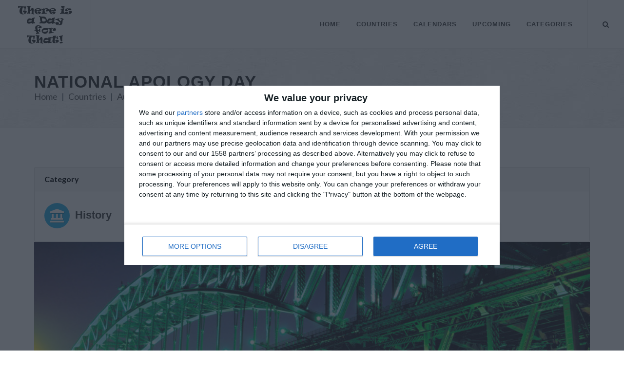

--- FILE ---
content_type: text/html; charset=UTF-8
request_url: https://www.thereisadayforthat.com/holidays/australia/national-apology-day-au
body_size: 11253
content:
<!DOCTYPE html>
<html dir="ltr" lang="en-US">
<head>
<meta name="viewport" content="width=device-width, initial-scale=1">
	<meta http-equiv="content-type" content="text/html; charset=utf-8" />
	<meta name="author" content="Office Holidays Ltd." />

	<style>
.s_sidebar{will-change:min-height}
.sidebar__inner{transform:translate(0,0);transform:translate3d(0,0,0);will-change:position,transform}
.dark,.dark h4{color:#EEE}
.dark a:hover{color:#EEE}
.dark .social-icon{color:#DDD!important;border-color:#DDD}
#footer.dark .social-icon.si-borderless{color:#555!important}
.dark .social-icon i:last-child{color:#FFF!important}
.dark .social-icon:hover{color:#FFF!important;border-color:transparent}
#footer.dark{background-color:#292f33;color:#CCC;border-top-color:rgba(0,0,0,0.2)}
.dark #copyrights{background-color:rgba(0,0,0,0.2);color:rgba(255,255,255,0.25);text-shadow:1px 1px 1px rgba(0,0,0,0.1)}
.dark .copyright-links a{color:rgba(255,255,255,0.25);border-bottom-color:rgba(255,255,255,0.25)}
.dark .copyright-links a:hover{color:rgba(255,255,255,0.35);border-bottom-color:rgba(255,255,255,0.35)}
.dark .footer-widgets-wrap a{color:#CCC}
.dark .footer-widgets-wrap a:hover{color:#999}
.dark .widget h4{color:#DDD}
.dark .widget p{opacity:.8}
.dark .widget_links li a{color:#CCC}
.dark .widget_links li a:hover{color:#AAA}
@media (max-width: 991px) {
body:not(.dark) #header:not(.dark) #header-wrap:not(.dark) #primary-menu ul li,body:not(.dark) #header:not(.dark) #header-wrap:not(.dark) #primary-menu ul ul,body:not(.dark) #header:not(.dark) #header-wrap:not(.dark) #primary-menu ul li .mega-menu-content,body:not(.dark) #header:not(.dark) #header-wrap:not(.dark) #primary-menu ul ul li{border-top-color:#EEE!important}
body:not(.dark) #header:not(.dark) #header-wrap:not(.dark) #primary-menu > ul > li:hover a{color:#1ABC9C!important}
body:not(.dark) #header:not(.dark) #header-wrap:not(.dark) #primary-menu ul ul a,body:not(.dark) #header:not(.dark) #header-wrap:not(.dark) #primary-menu > ul > li:hover ul a{color:#444!important}
}
.not-animated{opacity:0}@-webkit-keyframes fadeIn{from{opacity:0}to{opacity:1}}@keyframes fadeIn{from{opacity:0}to{opacity:1}}.fadeIn{-webkit-animation-name:fadeIn;animation-name:fadeIn}@-webkit-keyframes fadeInDown{from{opacity:0;-webkit-transform:translate3d(0,-100%,0);transform:translate3d(0,-100%,0)}to{opacity:1;-webkit-transform:translate3d(0,0,0);transform:translate3d(0,0,0)}}@keyframes fadeInDown{from{opacity:0;-webkit-transform:translate3d(0,-100%,0);transform:translate3d(0,-100%,0)}to{opacity:1;-webkit-transform:translate3d(0,0,0);transform:translate3d(0,0,0)}}.fadeInDown{-webkit-animation-name:fadeInDown;animation-name:fadeInDown}@-webkit-keyframes fadeInUp{from{opacity:0;-webkit-transform:translate3d(0,100%,0);transform:translate3d(0,100%,0)}to{opacity:1;-webkit-transform:translate3d(0,0,0);transform:translate3d(0,0,0)}}@keyframes fadeInUp{from{opacity:0;-webkit-transform:translate3d(0,100%,0);transform:translate3d(0,100%,0)}to{opacity:1;-webkit-transform:translate3d(0,0,0);transform:translate3d(0,0,0)}}.fadeInUp{-webkit-animation-name:fadeInUp;animation-name:fadeInUp}@-webkit-keyframes fadeOut{from{opacity:1}to{opacity:0}}@keyframes fadeOut{from{opacity:1}to{opacity:0}}.fadeOut{-webkit-animation-name:fadeOut;animation-name:fadeOut}.animated{-webkit-animation-duration:1s;animation-duration:1s;-webkit-animation-fill-mode:both;animation-fill-mode:both}@media (prefers-reduced-motion){.animated{-webkit-animation:unset!important;animation:unset!important;-webkit-transition:none!important;transition:none!important}}
	</style>
<!-- Stylesheets
	============================================= -->
<link href="https://fonts.googleapis.com/css?family=Lato:300,400,400i,700|Poppins:300,400,500,600,700|PT+Serif:400,400i&display=swap" rel="stylesheet" type="text/css" />
<!--	<link href="https://fonts.googleapis.com/css?family=Lato:300,400,400i,700|Raleway:300,400,500,600,700|Crete+Round:400i" rel="stylesheet" type="text/css" />-->
	<link rel="stylesheet" href="/design/css/bootstrap-min.css" type="text/css" />
	<link rel="stylesheet" href="/design/style.css" type="text/css" />
	<link rel="stylesheet" href="/design/css/responsive.css" type="text/css" />
<link rel="preload" href="/design/css/font-icons-min.css" as="style">
<link rel="preload" href="/css/all-flags.css" as="style">
<link rel="stylesheet" href="/design/css/font-icons-min.css" type="text/css" />
<link rel="stylesheet" type="text/css" href="/css/all-flags.css"/>

    <script src="//cdnjs.cloudflare.com/ajax/libs/moment.js/2.9.0/moment.min.js"></script>
<script src="https://code.jquery.com/jquery-3.6.4.min.js" integrity="sha256-oP6HI9z1XaZNBrJURtCoUT5SUnxFr8s3BzRl+cbzUq8=" crossorigin="anonymous"></script>
<script type='text/javascript' src='https://platform-api.sharethis.com/js/sharethis.js#property=658d7fad57d5fa00197055cd&product=sop' async='async'></script>
<script src="/js/jquery.lazyload-any.js"></script>  <!-- InMobi Choice. Consent Manager Tag v3.0 (for TCF 2.2) -->
  <script type="text/javascript" async=true>
    (function() {
      var host = window.location.hostname;
      var element = document.createElement('script');
      var firstScript = document.getElementsByTagName('script')[0];
      var url = 'https://cmp.inmobi.com'
        .concat('/choice/', '_3SDpRuY5qwuq', '/', host, '/choice.js?tag_version=V3');
      var uspTries = 0;
      var uspTriesLimit = 3;
      element.async = true;
      element.type = 'text/javascript';
      element.src = url;
    
      firstScript.parentNode.insertBefore(element, firstScript);
    
      function makeStub() {
        var TCF_LOCATOR_NAME = '__tcfapiLocator';
        var queue = [];
        var win = window;
        var cmpFrame;
    
        function addFrame() {
          var doc = win.document;
          var otherCMP = !!(win.frames[TCF_LOCATOR_NAME]);
    
          if (!otherCMP) {
            if (doc.body) {
              var iframe = doc.createElement('iframe');
    
              iframe.style.cssText = 'display:none';
              iframe.name = TCF_LOCATOR_NAME;
              doc.body.appendChild(iframe);
            } else {
              setTimeout(addFrame, 5);
            }
          }
          return !otherCMP;
        }
    
        function tcfAPIHandler() {
          var gdprApplies;
          var args = arguments;
    
          if (!args.length) {
            return queue;
          } else if (args[0] === 'setGdprApplies') {
            if (
              args.length > 3 &&
              args[2] === 2 &&
              typeof args[3] === 'boolean'
            ) {
              gdprApplies = args[3];
              if (typeof args[2] === 'function') {
                args[2]('set', true);
              }
            }
          } else if (args[0] === 'ping') {
            var retr = {
              gdprApplies: gdprApplies,
              cmpLoaded: false,
              cmpStatus: 'stub'
            };
    
            if (typeof args[2] === 'function') {
              args[2](retr);
            }
          } else {
            if(args[0] === 'init' && typeof args[3] === 'object') {
              args[3] = Object.assign(args[3], { tag_version: 'V3' });
            }
            queue.push(args);
          }
        }
    
        function postMessageEventHandler(event) {
          var msgIsString = typeof event.data === 'string';
          var json = {};
    
          try {
            if (msgIsString) {
              json = JSON.parse(event.data);
            } else {
              json = event.data;
            }
          } catch (ignore) {}
    
          var payload = json.__tcfapiCall;
    
          if (payload) {
            window.__tcfapi(
              payload.command,
              payload.version,
              function(retValue, success) {
                var returnMsg = {
                  __tcfapiReturn: {
                    returnValue: retValue,
                    success: success,
                    callId: payload.callId
                  }
                };
                if (msgIsString) {
                  returnMsg = JSON.stringify(returnMsg);
                }
                if (event && event.source && event.source.postMessage) {
                  event.source.postMessage(returnMsg, '*');
                }
              },
              payload.parameter
            );
          }
        }
    
        while (win) {
          try {
            if (win.frames[TCF_LOCATOR_NAME]) {
              cmpFrame = win;
              break;
            }
          } catch (ignore) {}
    
          if (win === window.top) {
            break;
          }
          win = win.parent;
        }
        if (!cmpFrame) {
          addFrame();
          win.__tcfapi = tcfAPIHandler;
          win.addEventListener('message', postMessageEventHandler, false);
        }
      };
    
      makeStub();
    
      var uspStubFunction = function() {
        var arg = arguments;
        if (typeof window.__uspapi !== uspStubFunction) {
          setTimeout(function() {
            if (typeof window.__uspapi !== 'undefined') {
              window.__uspapi.apply(window.__uspapi, arg);
            }
          }, 500);
        }
      };
    
      var checkIfUspIsReady = function() {
        uspTries++;
        if (window.__uspapi === uspStubFunction && uspTries < uspTriesLimit) {
          console.warn('USP is not accessible');
        } else {
          clearInterval(uspInterval);
        }
      };
    
      if (typeof window.__uspapi === 'undefined') {
        window.__uspapi = uspStubFunction;
        var uspInterval = setInterval(checkIfUspIsReady, 6000);
      }
    })();
    </script>
    <!-- End InMobi Choice. Consent Manager Tag v3.0 (for TCF 2.2) -->
    <!-- Global site tag (gtag.js) - Google Analytics -->
<script async src="https://www.googletagmanager.com/gtag/js?id=UA-1309994-21"></script>
<script>
  window.dataLayer = window.dataLayer || [];
  function gtag(){dataLayer.push(arguments);}
  gtag('js', new Date());

  gtag('config', 'UA-1309994-21');
</script>

<link rel="preconnect" href="https://a.pub.network/" crossorigin />
<link rel="preconnect" href="https://b.pub.network/" crossorigin />
<link rel="preconnect" href="https://c.pub.network/" crossorigin />
<link rel="preconnect" href="https://d.pub.network/" crossorigin />
<link rel="preconnect" href="https://btloader.com/" crossorigin />
<link rel="preconnect" href="https://api.btloader.com/" crossorigin />
<link rel="preconnect" href="https://confiant-integrations.global.ssl.fastly.net" crossorigin />

<link rel="stylesheet" href="https://a.pub.network/thereisadayforthat-com/cls.css">
<style>.fs-sidewall-container { top:254px !important;} </style> 
<script data-cfasync="false" type="text/javascript">
  var freestar = freestar || {};
  freestar.queue = freestar.queue || [];
  freestar.config = freestar.config || {};
  freestar.config.enabled_slots = [];
  freestar.initCallback = function () { (freestar.config.enabled_slots.length === 0) ? freestar.initCallbackCalled = false : freestar.newAdSlots(freestar.config.enabled_slots) }
</script>
<script src="https://a.pub.network/thereisadayforthat-com/pubfig.min.js" data-cfasync="false" async></script>

    <!-- Basic Page Needs
================================================== -->
<meta charset="utf-8">
<meta property="og:locale" content="en_US" />
<meta property="og:type" content="article" />
<meta property="og:title" content="National Apology Day in Australia in 2026 | There is a Day for that!" />
<meta property="og:image" content="https://static.thereisadayforthat.com/images/935x475c/australia-sydney-01.jpg" />
<meta property="og:description" content="Read about National Apology Day in Australia in 2026. Marks the day when the Australian govt. formally apologised for their impact on the First Nations Peoples." />
<meta property="og:site_name" content="There is a Day for That!" />
<meta property="article:publisher" content="https://facebook.com/thereisadayforthat" />
<meta property="article:published_time" content="2023-02-06T00:00:00Z" />
<meta name="twitter:card" content="article" />
<meta name="twitter:description" content="Read about National Apology Day in Australia in 2026. Marks the day when the Australian govt. formally apologised for their impact on the First Nations Peoples." />
<meta name="twitter:title" content="National Apology Day in Australia in 2026 | There is a Day for that!" />
<meta property="twitter:image" content="https://static.thereisadayforthat.com/images/935x475c/australia-sydney-01.jpg" />
<meta name="twitter:site" content="@thereisadayforthat" />
<meta name="twitter:creator" content="@thereisadayforthat" />

    <!-- Please call pinit.js only once per page -->
<script type="text/javascript" defer data-pin-color="red" data-pin-height="28" data-pin-hover="true" src="//assets.pinterest.com/js/pinit.js"></script>
<link rel="stylesheet" href="/css/holiday-event.css">

	<!-- Document Title
	============================================= -->
	<title itemprop="name">National Apology Day in Australia in 2026 | There is a Day for that!</title>
    <meta name="description" content="Read about National Apology Day in Australia in 2026. Marks the day when the Australian govt. formally apologised for their impact on the First Nations Peoples." />
    <meta name="Keywords" content="National Apology Day, , Australian holidays, offices, national holidays, public holidays, observances, festivals, diversity, global awareness, list of international holidays, international holidays, daily holidays" />
<link rel="image_src" href="https://static.thereisadayforthat.com/images/935x475c/australia-sydney-01.jpg" />
<link rel="canonical" href="https://www.thereisadayforthat.com/holidays/australia/national-apology-day-au">
<meta property="og:url" content="http://www.thereisadayforthat.com/holidays/australia/national-apology-day-au" />

<script type="application/ld+json">
        {
            "@context": "http://schema.org",
            "@type": "Article",
                        "mainEntityOfPage": "http://www.thereisadayforthat.com/holidays/australia/national-apology-day-au",
                        "headline": "National Apology Day in Australia in 2026 | There is a Day for that!",
            "description": "Read about National Apology Day in Australia in 2026. Marks the day when the Australian govt. formally apologised for their impact on the First Nations Peoples.",
            "datePublished": "2023-02-06T00:00:00Z",
            "dateModified": "2023-02-06T00:00:00Z",
            "author": {
            "@type": "Person",
            "name": "Toby Shaw"
        },
        "publisher": {
        "@type": "Organization",
        "name": "Office Holidays Ltd.",
        "sameAs":["https://facebook.com/officeholidays","https://uk.pinterest.com/officeholidays/","https://twitter.com/officeholidays"],
        "logo": {
        "@type": "ImageObject",
        "url": "https://static.thereisadayforthat.com/images/logos/thereisadayforthat-logo-wide.png","width":600,"height":60
    }
},
"image": [
"https://static.thereisadayforthat.com/images/1280x853c/australia-sydney-01.jpg"
]
}
</script>
</head>

<body class="stretched">

	<!-- Document Wrapper
	============================================= -->
	<div id="wrapper" class="clearfix">
	<!-- Header
		============================================= -->
		<header id="header" class="full-header">

			<div id="header-wrap">

				<div class="container clearfix">

					<div id="primary-menu-trigger"><i class="icon-reorder"></i></div>

					<!-- Logo
					============================================= -->
					<div id="logo">
						<a href="/" class="standard-logo" data-dark-logo="/design/images/logo-dark.png"><img src="/design/images/logo.png" alt="There is a Day for That!"></a>
						<a href="/" class="retina-logo" data-dark-logo="/design/images/logo-dark@2x.png"><img src="/design/images/logo@2x.png" alt="There is a Day for That!"></a>
					</div><!-- #logo end -->

					<!-- Primary Navigation
    ============================================= -->
    <nav id="primary-menu">

        <ul>
            <li><a href="https://www.thereisadayforthat.com">Home</a></li>

            <li class="dropdown">
                <a href="https://www.thereisadayforthat.com/countries">Countries</a>
                <ul>
                    <li><a href="https://www.thereisadayforthat.com/countries">All Countries</a></li>
                    <li><a href="https://www.thereisadayforthat.com/countries/various">International Days</a></li>
                    <li><a href="https://www.thereisadayforthat.com/countries/united-nations">United Nations</a></li>
                </ul>
            </li>

            <li class="dropdown">
                <a href="https://www.thereisadayforthat.com/calendars/2026">Calendars</a>
                <ul>
                    <li>
                        <a href="https://www.thereisadayforthat.com/calendars/2026">2026 <i class="mini-white mini-ico-play" style="float:right"></i></a>
                        
                    </li>
                    <li>
                        <a href="https://www.thereisadayforthat.com/calendars/2025">2025 <i class="mini-white mini-ico-play" style="float:right"></i></a>
                        <ul class="hide_mobile">
                            <li><a href="https://www.thereisadayforthat.com/calendars/2025/01">January</a></li>
                            <li><a href="https://www.thereisadayforthat.com/calendars/2025/02">February</a></li>
                            <li><a href="https://www.thereisadayforthat.com/calendars/2025/03">March</a></li>
                            <li><a href="https://www.thereisadayforthat.com/calendars/2025/04">April</a></li>
                            <li><a href="https://www.thereisadayforthat.com/calendars/2025/05">May</a></li>
                            <li><a href="https://www.thereisadayforthat.com/calendars/2025/06">June</a></li>
                            <li><a href="https://www.thereisadayforthat.com/calendars/2025/07">July</a></li>
                            <li><a href="https://www.thereisadayforthat.com/calendars/2025/08">August</a></li>
                            <li><a href="https://www.thereisadayforthat.com/calendars/2025/09">September</a></li>
                            <li><a href="https://www.thereisadayforthat.com/calendars/2025/10">October</a></li>
                            <li><a href="https://www.thereisadayforthat.com/calendars/2025/11">November</a></li>
                            <li><a href="https://www.thereisadayforthat.com/calendars/2025/12">December</a></li>
                        </ul>
                    </li>
                    <li>
                        <a href="https://www.thereisadayforthat.com/calendars/2024">2024 <i class="mini-white mini-ico-play" style="float:right"></i></a>
                    </li>
                    <li>
                        <a href="https://www.thereisadayforthat.com/calendars/2023">2023 <i class="mini-white mini-ico-play" style="float:right"></i></a>
                    </li>
                    <li>
                        <a href="https://www.thereisadayforthat.com/calendars/2022">2022 <i class="mini-white mini-ico-play" style="float:right"></i></a>
                    </li>
                 
            
                </ul>
            </li>

            <li class="dropdown">
                <a href="https://www.thereisadayforthat.com/upcoming/week">Upcoming</a>
                <ul>
                    <li><a href="https://www.thereisadayforthat.com/day">Today</a></li>
                    <li><a href="https://www.thereisadayforthat.com/upcoming/week">Next 7 Days</a></li>
                    <li><a href="https://www.thereisadayforthat.com/upcoming/month">Next 30 Days</a></li>


                </ul>
            </li>

            <li class="mega-menu"><a href="https://www.thereisadayforthat.com/upcoming/categories"><div>Categories</div></a>
                <div class="mega-menu-content clearfix">

                                        <ul class="mega-menu-column col-5">
                                                                                <li><a href="https://www.thereisadayforthat.com/upcoming/category/action"><div><i class="icon-bolt"></i>Action (149)</div></a></li>
                                                                                                            <li><a href="https://www.thereisadayforthat.com/upcoming/category/alcohol"><div><i class="icon-glass-martini"></i>Alcohol (89)</div></a></li>
                                                                                                            <li><a href="https://www.thereisadayforthat.com/upcoming/category/animals"><div><i class="icon-fish"></i>Animals (76)</div></a></li>
                                                                                                            <li><a href="https://www.thereisadayforthat.com/upcoming/category/arts"><div><i class="icon-palette"></i>Arts (35)</div></a></li>
                                                                                                            <li><a href="https://www.thereisadayforthat.com/upcoming/category/business"><div><i class="icon-user-tie"></i>Business (46)</div></a></li>
                                                                                                            <li><a href="https://www.thereisadayforthat.com/upcoming/category/charity"><div><i class="icon-donate"></i>Charity (40)</div></a></li>
                                                                                                            <li><a href="https://www.thereisadayforthat.com/upcoming/category/clothing"><div><i class="icon-tshirt"></i>Clothing (25)</div></a></li>
                                                                        </ul>
                                        <ul class="mega-menu-column col-5">
                                                                                <li><a href="https://www.thereisadayforthat.com/upcoming/category/culture"><div><i class="icon-theater-masks"></i>Culture (119)</div></a></li>
                                                                                                            <li><a href="https://www.thereisadayforthat.com/upcoming/category/diversity"><div><i class="icon-yin-yang"></i>Diversity (64)</div></a></li>
                                                                                                            <li><a href="https://www.thereisadayforthat.com/upcoming/category/education"><div><i class="icon-book-open"></i>Education (75)</div></a></li>
                                                                                                            <li><a href="https://www.thereisadayforthat.com/upcoming/category/environment"><div><i class="icon-recycle"></i>Environment (41)</div></a></li>
                                                                                                            <li><a href="https://www.thereisadayforthat.com/upcoming/category/family"><div><i class="icon-users"></i>Family (68)</div></a></li>
                                                                                                            <li><a href="https://www.thereisadayforthat.com/upcoming/category/finance"><div><i class="icon-dollar-sign"></i>Finance (12)</div></a></li>
                                                                                                            <li><a href="https://www.thereisadayforthat.com/upcoming/category/folk"><div><i class="icon-globe"></i>Folk (60)</div></a></li>
                                                                        </ul>
                                        <ul class="mega-menu-column col-5">
                                                                                <li><a href="https://www.thereisadayforthat.com/upcoming/category/food"><div><i class="icon-food"></i>Food (546)</div></a></li>
                                                                                                            <li><a href="https://www.thereisadayforthat.com/upcoming/category/health"><div><i class="icon-heartbeat"></i>Health (152)</div></a></li>
                                                                                                            <li><a href="https://www.thereisadayforthat.com/upcoming/category/history"><div><i class="icon-landmark"></i>History (71)</div></a></li>
                                                                                                            <li><a href="https://www.thereisadayforthat.com/upcoming/category/human-rights"><div><i class="icon-universal-access"></i>Human Rights (62)</div></a></li>
                                                                                                            <li><a href="https://www.thereisadayforthat.com/upcoming/category/medical"><div><i class="icon-first-aid"></i>Medical (31)</div></a></li>
                                                                                                            <li><a href="https://www.thereisadayforthat.com/upcoming/category/military"><div><i class="icon-fighter-jet"></i>Military (57)</div></a></li>
                                                                                                            <li><a href="https://www.thereisadayforthat.com/upcoming/category/music"><div><i class="icon-music"></i>Music (31)</div></a></li>
                                                                        </ul>
                                        <ul class="mega-menu-column col-5">
                                                                                <li><a href="https://www.thereisadayforthat.com/upcoming/category/nature"><div><i class="icon-tree"></i>Nature (63)</div></a></li>
                                                                                                            <li><a href="https://www.thereisadayforthat.com/upcoming/category/occupation"><div><i class="icon-briefcase"></i>Occupation (87)</div></a></li>
                                                                                                            <li><a href="https://www.thereisadayforthat.com/upcoming/category/patriotic"><div><i class="icon-award"></i>Patriotic (52)</div></a></li>
                                                                                                            <li><a href="https://www.thereisadayforthat.com/upcoming/category/people"><div><i class="icon-users"></i>People (46)</div></a></li>
                                                                                                            <li><a href="https://www.thereisadayforthat.com/upcoming/category/pets"><div><i class="icon-paw"></i>Pets (49)</div></a></li>
                                                                                                            <li><a href="https://www.thereisadayforthat.com/upcoming/category/political"><div><i class="icon-bullhorn"></i>Political (28)</div></a></li>
                                                                                                            <li><a href="https://www.thereisadayforthat.com/upcoming/category/religious"><div><i class="icon-pray"></i>Religious (62)</div></a></li>
                                                                        </ul>
                                        <ul class="mega-menu-column col-5">
                                                                                <li><a href="https://www.thereisadayforthat.com/upcoming/category/science"><div><i class="icon-vial"></i>Science (38)</div></a></li>
                                                                                                            <li><a href="https://www.thereisadayforthat.com/upcoming/category/seasons"><div><i class="icon-snowflake"></i>Seasons (14)</div></a></li>
                                                                                                            <li><a href="https://www.thereisadayforthat.com/upcoming/category/sports"><div><i class="icon-table-tennis"></i>Sports (40)</div></a></li>
                                                                                                            <li><a href="https://www.thereisadayforthat.com/upcoming/category/suitcase"><div><i class="icon-suitcase"></i>Travel (10)</div></a></li>
                                                                                                            <li><a href="https://www.thereisadayforthat.com/upcoming/category/misc"><div><i class="icon-calendar"></i>General (252)</div></a></li>
                                                                                                            <li><a href="https://www.thereisadayforthat.com/upcoming/category/public-holiday"><div><i class="icon-calendar2"></i>Public Holiday (11)</div></a></li>
                                                                        </ul>
                    


                </div>
            </li>


        </ul>
<!-- Top Search
    ============================================= -->
    <div id="top-search">
        <a href="#" id="top-search-trigger"><i class="icon-search3"></i><i class="icon-line-cross"></i></a>
        <form action="https://www.thereisadayforthat.com/search" method="get">
            <input type="text" name="q" class="form-control" value="" placeholder="Type &amp; Hit Enter..">
        </form>
    </div><!-- #top-search end -->

</nav><!-- #primary-menu end -->

				</div>
			</div>
		</header><!-- #header end -->

<!-- Page Title
		============================================= -->
		<section id="page-title" class="page-title-pattern">

			<div class="container clearfix">
				<h1 style="margin-bottom:10px;">National Apology Day</h1>

				<ol style="font-size:18px;position:static!important;" class="breadcrumb">
					<li class="breadcrumb-item"><a href="/">Home</a></li>
					<li class="breadcrumb-item"><a href="/countries">Countries</a></li>
					<li class="breadcrumb-item" aria-current="page"><a href="/countries/australia">Australia</a></li>
				</ol>
			</div>

		</section><!-- #page-title end -->

        <!-- share buttons -->
        <div class="sharethis-sticky-share-buttons"></div>

<!-- Content
		============================================= -->
		<section id="content">

			<div class="content-wrap">

				<div class="container clearfix">

					<!-- Post Content
					============================================= -->

                    <div class="sixteen columns">

						<script>
$(function(){
    $(".holiday-listing").tipTip();
});
</script>

<script type="text/javascript">
$(document).ready(function() {
    var $accor = $('.accordion-table');
    
    $accor.each(function() {
        $(this).find('.at-content').hide();
        $(this).find('.at-header').addClass('at-inactive');
    });
    
    $(document).on('click', '.at-header', function(e) {
        var location = $(this).parent();
        
        if( location.find('.at-content').first().is(':hidden') ) {
            location.find('.at-header').first().removeClass('at-inactive');
            location.find('.at-header').first().addClass('at-active');
            location.find('.at-header-year').first().addClass('at-active-bold');
            location.find('.at-header-dates').first().addClass('at-active-hide');
            location.find('.at-header-place').first().addClass('at-active-hide');
            location.find('.at-content').first().slideDown(300);
        } else {
            location.find('.at-header').first().removeClass('at-active');
            location.find('.at-active-hide').removeClass('at-active-hide');
            location.find('.at-active-bold').removeClass('at-active-bold');
            location.find('.at-header').first().addClass('at-inactive');
            location.find('.at-content').first().slideUp(300);
        }
        e.preventDefault();
    });
});
</script>

<div class="extra-padding">
<!-- Post Author Info
============================================= -->

<div class="card">
<div class="card-header"><strong>Category</strong><span class="d-md-none d-xl-none d-lg-none">: <a href="/upcoming/category/history">History</a></span></div>
<div class="card-body d-none d-md-block">
<a href="/upcoming/category/history"><i class="i-circled icon-landmark" style="color:#fff;background-color:#2db2ea"></i><h3 style="margin: 12px 0 10px 0;">History</h3></a>
</div>
</div>
<!-- Post Single - Author End -->

<figure>
<img itemprop="image" style="width:100%;height:auto;" src="https://static.thereisadayforthat.com/images/935x475c/australia-sydney-01.jpg" alt="National Apology Day in Australia in 2026" /><br />
</figure>

    <!-- Tag ID: thereisadayforthat_leaderboard_atf -->
<div align="center" data-freestar-ad="__336x280 __336x280" id="thereisadayforthat_leaderboard_atf">
    <script data-cfasync="false" type="text/javascript">
      freestar.config.enabled_slots.push({ placementName: "thereisadayforthat_leaderboard_atf", slotId: "thereisadayforthat_leaderboard_atf" });
    </script>
  </div><div itemprop="articleBody">
<h2>About National Apology Day</h2>



<table class="table table-bordered">
<thead>
<tr style="background-color: rgba(0,0,0,.03);">
<th colspan="4" scope="col"><span style="margin-right:10px;"><i class="icon-clock"></i></span>How long until National Apology Day?</th>
</tr>
</thead>
<tr>
 <td colspan="2" scope="col">
   National Apology Day <span class="date-duration"  data-eventdate="2026-02-13">
       </span>.
</td>

<td colspan="2" style="text-align: center; vertical-align: middle;"><a href="https://www.thereisadayforthat.com/holidays-ics/australia/national-apology-day-au/2026" rel="nofollow">
<button class="button button-3d button-small button-rounded button-dirtygreen"><i class="icon-calendar3"></i>Add to calendar</button></a>
</td>
</tr>
<thead>
<!-- start date table -->
<tr style="background-color: rgba(0,0,0,.03);"><th colspan="4" ><span style="margin-right:10px;"><i class="icon-calendar3"></i></span>Dates of National Apology Day</th></tr>
</thead>
<tbody>
<tr><td colspan="4">


<div class="accordion-table">




<div class="at-year">
<!-- 2.a if more than one year -->
<!-- 2.d -->
<div class="at-date">
<span class="at-header-year">2027</span> <span class="at-header-place-single">Australia</span>
<span class="at-header-dates">Saturday, February 13th</span><span class="at-header-type hide-mobile">National Apology Day</span>
</div>
</div>




<div class="at-year year">
<!-- 2.a if more than one year -->
<!-- 2.d -->
<div class="at-date">
<span class="at-header-year">2026</span> <span class="at-header-place-single">Australia</span>
<span class="at-header-dates">Friday, February 13th</span><span class="at-header-type hide-mobile">National Apology Day</span>
</div>
</div>




<div class="at-year">
<!-- 2.a if more than one year -->
<!-- 2.d -->
<div class="at-date">
<span class="at-header-year">2025</span> <span class="at-header-place-single">Australia</span>
<span class="at-header-dates">Thursday, February 13th</span><span class="at-header-type hide-mobile">National Apology Day</span>
</div>
</div>




<div class="at-year">
<!-- 2.a if more than one year -->
<!-- 2.d -->
<div class="at-date">
<span class="at-header-year">2024</span> <span class="at-header-place-single">Australia</span>
<span class="at-header-dates">Tuesday, February 13th</span><span class="at-header-type hide-mobile">National Apology Day</span>
</div>
</div>




<div class="at-year">
<!-- 2.a if more than one year -->
<!-- 2.d -->
<div class="at-date">
<span class="at-header-year">2023</span> <span class="at-header-place-single">Australia</span>
<span class="at-header-dates">Monday, February 13th</span><span class="at-header-type hide-mobile">National Apology Day</span>
</div>
</div>
</div>

</td></tr>
<!-- end date table -->

<tr  style="background-color: rgba(0,0,0,.03);">
<th colspan="4" class="table-header"><span style="margin-right:10px;"><i class="icon-info-circle"></i></span>Summary</th>
</tr>
<tr>
<td colspan="4">Marks the day when the Australian govt. formally apologised for their impact on the First Nations Peoples.</td>
</tr>





    
    </tbody>
    </table>
    

    
                        <!-- Tag ID: thereisadayforthat_incontent_1 -->
<div align="center" data-freestar-ad="__336x280 __336x280" id="thereisadayforthat_incontent_1">
    <script data-cfasync="false" type="text/javascript">
      freestar.config.enabled_slots.push({ placementName: "thereisadayforthat_incontent_1", slotId: "thereisadayforthat_incontent_1" });
    </script>
  </div>            <div style="padding-bottom:10px;"></div>
                
    <P>This event marks the anniversary of the Apology to Australia’s Indigenous peoples in the House of Representatives on 13 February 2008 by former Prime Minister, Kevin Rudd, apologising for past laws, policies and practices that have impacted on Australia’s First Nations Peoples, particularly members of the Stolen Generations. The motion was supported by the Opposition and passed through both houses of Parliament; Brendan Nelson (former Leader of the Opposition) gave a formal response.</p><p>Many members of the Stolen Generations were present in the Chamber to hear the Apology and thousands more filled the Great Hall of Parliament House and flowed out onto the lawns to watch it on big screens. The Apology was broadcast across Australia.</p>


    <div class="container clearfix" id="recipes-list"></div>
    
    
    
        
    <div class="widget clearfix">
        
    </div>
        <div class="fancy-title title-border topmargin">
    <h3>Similar Observances</h3>
    </div>
    
    
    <div class="fancy-title title-border topmargin">
    
    
    </div>
    
    
    <div id="posts" class="events small-thumbs">
        
    <div class="entry clearfix">
    <div class="entry-image">
    <a href="https://www.thereisadayforthat.com/holidays/australia/national-v-j-day"><img src="https://static.thereisadayforthat.com/images/340x197c/victory-in-japan-01.jpg" alt="Read more about Victory in the Pacific Day" loading="lazy">
    <div class="entry-date">15<span>Aug</span></div></a>
    </div>
    <div class="entry-c">
    
    <h4 style="margin-bottom:5px;"><a href="https://www.thereisadayforthat.com/holidays/australia/national-v-j-day">Victory in the Pacific Day </a></h4>
    
    <ul class="entry-meta clearfix">
    <li><i class="i-small icon-landmark" style="color:#2db2ea"></i> <a href="/upcoming/category/history">History</li>
    <li><i class="sprite sprite-AU"></i> <a href="https://www.thereisadayforthat.com/countries/australia">Australia</a></li>
    </ul>
    <div class="entry-content" style="margin-top:15px;">Commemorates the end of second world war when Japan&#039;s surrender was announced on August 14th 1945.<br /><br/>
    <div class="clearfix" ></div>
    <a href="https://www.thereisadayforthat.com/holidays/australia/national-v-j-day" class="button button-3d button-rounded button-dirtygreen">Read More</a> </div>
    </div>
    </div>
    
        </div>
    
    
    
        <a href="/upcoming/category/history" class="button button-border button-border-thin button-dirtygreen">Explore more History holidays <i style="margin-left:5px;" class="icon-long-arrow-right"></i></a>
    
        
    
    
        <!-- Tag ID: thereisadayforthat_incontent_2 -->
<div align="center" data-freestar-ad="__336x280 __336x280" id="thereisadayforthat_incontent_2">
    <script data-cfasync="false" type="text/javascript">
      freestar.config.enabled_slots.push({ placementName: "thereisadayforthat_incontent_2", slotId: "thereisadayforthat_incontent_2" });
    </script>
  </div>
      
        <div class="fancy-title title-border topmargin">
    <h3>Other Observances on February 13th 2026</h3>
    </div>
    
    
    <div id="posts" class="events small-thumbs">
    
        
    <div class="entry clearfix">
    <div class="entry-image">
    <a href="https://www.thereisadayforthat.com/holidays/usa/national-blame-someone-else-day"><img src="https://static.thereisadayforthat.com/images/340x197c/pointing-2649315_1920.jpg" alt="Read more about National Blame Someone Else Day" loading="lazy">
    </a>
    </div>
    <div class="entry-c">
    
    <h4 style="margin-bottom:5px;"><a href="https://www.thereisadayforthat.com/holidays/usa/national-blame-someone-else-day">National Blame Someone Else Day </a></h4>
    
    <ul class="entry-meta clearfix">
    <li><i class="i-small icon-bolt" style="color:#2db2ea"></i>  <a href="/upcoming/category/action">Action</a></li>
    <li><i class="sprite sprite-US"></i> <a href="https://www.thereisadayforthat.com/countries/usa">USA</a></li>
    </ul>
    <div class="entry-content" style="margin-top:15px;">National Blame Someone Else Day is observed on the first Friday The 13th of The Year.<br /><br/>
    <div class="clearfix" ></div>
    <a href="https://www.thereisadayforthat.com/holidays/usa/national-blame-someone-else-day" class="button button-3d button-rounded button-dirtygreen">Read More</a> </div>
    </div>
    </div>
        
    <div class="entry clearfix">
    <div class="entry-image">
    <a href="https://www.thereisadayforthat.com/holidays/usa/galentines-day"><img src="https://static.thereisadayforthat.com/images/340x197c/galentines-day.jpg" alt="Read more about Galentines Day" loading="lazy">
    </a>
    </div>
    <div class="entry-c">
    
    <h4 style="margin-bottom:5px;"><a href="https://www.thereisadayforthat.com/holidays/usa/galentines-day">Galentines Day </a></h4>
    
    <ul class="entry-meta clearfix">
    <li><i class="i-small icon-theater-masks" style="color:#eb9c4d"></i>  <a href="/upcoming/category/culture">Culture</a></li>
    <li><i class="sprite sprite-US"></i> <a href="https://www.thereisadayforthat.com/countries/usa">USA</a></li>
    </ul>
    <div class="entry-content" style="margin-top:15px;">Started as a joke on the TV show Parks and Recreation, Galentine&#039;s Day is a day for &#039;ladies celebrating ladies&#039; a day before Valentine&#039;s Day.<br /><br/>
    <div class="clearfix" ></div>
    <a href="https://www.thereisadayforthat.com/holidays/usa/galentines-day" class="button button-3d button-rounded button-dirtygreen">Read More</a> </div>
    </div>
    </div>
        
    <div class="entry clearfix">
    <div class="entry-image">
    <a href="https://www.thereisadayforthat.com/holidays/usa/national-tortellini-day"><img src="https://static.thereisadayforthat.com/images/340x197c/tortellini-3137649_1920.jpg" alt="Read more about National Tortellini Day" loading="lazy">
    </a>
    </div>
    <div class="entry-c">
    
    <h4 style="margin-bottom:5px;"><a href="https://www.thereisadayforthat.com/holidays/usa/national-tortellini-day">National Tortellini Day </a></h4>
    
    <ul class="entry-meta clearfix">
    <li><i class="i-small icon-food" style="color:#2db2ea"></i>  <a href="/upcoming/category/food">Food</a></li>
    <li><i class="sprite sprite-US"></i> <a href="https://www.thereisadayforthat.com/countries/usa">USA</a></li>
    </ul>
    <div class="entry-content" style="margin-top:15px;">Find out the dates, history and traditions of National Tortellini Day<br /><br/>
    <div class="clearfix" ></div>
    <a href="https://www.thereisadayforthat.com/holidays/usa/national-tortellini-day" class="button button-3d button-rounded button-dirtygreen">Read More</a> </div>
    </div>
    </div>
        
    <div class="entry clearfix">
    <div class="entry-image">
    <a href="https://www.thereisadayforthat.com/holidays/united-nations/world-radio-day"><img src="https://static.thereisadayforthat.com/images/340x197c/israel-palacio-Y20JJ_ddy9M-unsplash.jpg" alt="Read more about World Radio Day" loading="lazy">
    </a>
    </div>
    <div class="entry-c">
    
    <h4 style="margin-bottom:5px;"><a href="https://www.thereisadayforthat.com/holidays/united-nations/world-radio-day">World Radio Day </a></h4>
    
    <ul class="entry-meta clearfix">
    <li><i class="i-small icon-palette" style="color:#eb9c4d"></i>  <a href="/upcoming/category/arts">Arts</a></li>
    <li><i class="sprite sprite-UN"></i> <a href="https://www.thereisadayforthat.com/countries/united-nations">United Nations</a></li>
    </ul>
    <div class="entry-content" style="margin-top:15px;">A day to raise greater awareness among the public and the media on the importance of radio.<br /><br/>
    <div class="clearfix" ></div>
    <a href="https://www.thereisadayforthat.com/holidays/united-nations/world-radio-day" class="button button-3d button-rounded button-dirtygreen">Read More</a> </div>
    </div>
    </div>
        </div>
    
    
    
    <a href="/calendars/2026/2/13" class="button button-border button-border-thin button-dirtygreen">All events on February 13th 2026 <i style="margin-left:5px;" class="icon-long-arrow-right"></i></a>
        
    
    </div>

            <!-- Tag ID: thereisadayforthat_incontent_1_a -->
<div align="center" data-freestar-ad="__336x280 __336x280" id="thereisadayforthat_incontent_1_a">
    <script data-cfasync="false" type="text/javascript">
      freestar.config.enabled_slots.push({ placementName: "thereisadayforthat_incontent_1", slotId: "thereisadayforthat_incontent_1_a" });
    </script>
  </div>    
    <div class="widget widget_links clearfix">   <!-- Translate -->
<div class="fancy-title title-border topmargin">
<h4>Translate this page</h4>
    </div>
   <div id="google_translate_element"></div><script type="text/javascript">
function googleTranslateElementInit() {
  new google.translate.TranslateElement({pageLanguage: 'en', gaTrack: true, gaId: 'UA-1309994-2'}, 'google_translate_element');
}
</script><script type="text/javascript" rel="noopener" src="//translate.google.com/translate_a/element.js?cb=googleTranslateElementInit"></script>
        <!-- Translate end -->
</div>
    <script defer>
    
    $.get( "https://www.holidayfood.net/api/holiday/national-apology-day-au" )
    .done(function( data ) {
        if(data.data.length > 0) {
            $('#recipes-list').append('<div class="flip-card text-center"><div class="flip-card-front dark" style="background-image: url(\'https://www.holidayfood.net/images/780x520/' + data.data[0].imageUrl + '\')"><div class="flip-card-inner"><div class="card nobg noborder text-center"><div class="card-body"><h3 class="dark card-title">Recipe</h3><i class="icon-food h1"></i><h3 class="dark card-title">' + data.data[0].name + '</h3><p class="card-text t400">' + data.data[0].place.name + ': ' + new Intl.DateTimeFormat('en-US', {weekday: 'long', year: 'numeric', month: 'long', day: 'numeric'}).format(new Date(data.data[0].date)) + '</p></div></div></div></div><div class="flip-card-back bg-primary no-after"><div class="flip-card-inner"><p class="mb-2 text-white">' + (data.data[0].description.length > 370 ? (data.data[0].description.substr(0, data.data[0].description.indexOf(" ", 340)) + " ...") : data.data[0].description) + '</p><a href="https://www.holidayfood.net/recipes/' + data.data[0].nameUrl + '" target="_blank"><button type="button" class="btn btn-outline-light mt-2">Make it Now</button></a></div></div></div><br/>')
        } else {
            console.log( "No recipes found." );
        }
        
    });
    </script>
    <script type="application/ld+json">
    {
        "@context": "http://schema.org",
        "@type": "Event",
        "name": "National Apology Day in Australia",
        "startDate": "20260213T00:00:00+00:00",
        "location": {
            "@type": "Place",
            "name": "PLACE",
            "address": {
                "@type": "PostalAddress",
                "addressCountry": "Australia"
            }
        },
        "image": "https://static.thereisadayforthat.com/images/935x475c/australia-sydney-01.jpg",
        "description": "This is a Holiday in Australia. Marks the day when the Australian govt. formally apologised for their impact on the First Nations Peoples.",
        "endDate": "20260214T00:00:00+00:00"
    }
    </script>
    
    
    </div>

					</div><!-- .postcontent end -->

				</div>

			</div>

		</section><!-- #content end -->
      

		<!-- Footer
		============================================= -->
		<footer id="footer" class="dark" style="background: url('/design/images/footer-bg.jpg') repeat; background-size: cover;">

			<div class="container">

				<!-- Footer Widgets
				============================================= -->
				<div class="footer-widgets-wrap clearfix">

						<div class="col_one_fourth">

							<div class="widget clearfix">
                                <center>
                                <img src="/design/images/logo-dark.png" alt="There is a Day for That!">
								<p>Your <strong>Home</strong> for the <strong>Holidays</strong>.</p>
                                </center>
								
							</div>

						</div>

                        <div class="col_one_fourth">

							<div class="widget clearfix">
                                 <center>
								<div style="background: url('/design/images/world-map.png') no-repeat center center; background-size: 100%;">
									<address>
										<strong>Office Holidays Ltd.</strong><br>
										Unit 10, Homelands Commercial Centre, Vale Road,<br>Bishops Cleeve, <br>UK<br>GL52 8PX<br>
									</address>
									<strong>Company Reg. No.</strong> 9187434
								</div>
                                </center>
							</div>

						</div>

                    <div class="col_one_fourth">

							<div class="widget clearfix" style="margin-bottom: -20px;">

						<div class="widget widget_links clearfix">
                                <center>
								<h4>Links</h4>

								<ul>
									<li><a href="/about">About</a></li>
                                    <li><a href="https://www.officeholidays.com/about/contact" target="_blank">Feedback</a></li>
								</ul>
                                </center>
							</div>

						</div>

						</div>

						<div class="col_one_fourth col_last">

							<div class="widget widget_links clearfix">
                                <center>
								<h4>Other sites</h4>

								<ul>

                                    <li><a href="https://www.officeholidays.com/" target="_blank">Office Holidays</a></li>
                                <li><a href="https://holidayfood.net" target="_blank">Holiday Recipes</a></li>
                                    <li><a href="https://blog.officeholidays.com/" target="_blank">Office Holiday Blog</a></li>
                                    <li><a href="https://www.publicholidaynews.com">Public Holiday News</a></li>
<!--                                    <li><a href="https://officetimezones.com/" target="_blank">Time Zones</a></li>-->

								</ul>
                                </center>
							</div>

						</div>






				</div><!-- .footer-widgets-wrap end -->

			</div>

			<!-- Copyrights
			============================================= -->
			<div id="copyrights">

				<div class="container clearfix">

					<div class="col_half">
						&copy; 2026 by <span itemprop="publisher" itemscope itemtype="http://schema.org/Organization"><span itemprop="name"><span style="color:#fff;">Office Holidays Ltd.</span></span></span>. All rights reserved.<br>
						<div class="copyright-links"><a href="/about/terms-and-conditions">Terms of Use</a> / <a href="/about/privacy">Privacy Policy</a></div>
					</div>

					<div class="col_half col_last tright">
						<div class="fright clearfix">
							<a href="https://www.facebook.com/thereisadayforthat" class="social-icon si-small si-borderless si-facebook">
								<i class="icon-facebook"></i>
								<i class="icon-facebook"></i>
							</a>

							<a href="https://twitter.com/thereisadayfor1" class="social-icon si-small si-borderless si-twitter">
								<i class="icon-twitter"></i>
								<i class="icon-twitter"></i>
							</a>

							<a href="https://www.youtube.com/channel/UCAiXJF4beGXLAi-AuRcIxXA" class="social-icon si-small si-borderless si-youtube">
								<i class="icon-youtube"></i>
								<i class="icon-youtube"></i>
							</a>

							<a href="https://www.pinterest.com/thereisadayforthat" class="social-icon si-small si-borderless si-pinterest">
								<i class="icon-pinterest"></i>
								<i class="icon-pinterest"></i>
							</a>


							<a href="https://www.linkedin.com/company/office-holidays" class="social-icon si-small si-borderless si-linkedin">
								<i class="icon-linkedin"></i>
								<i class="icon-linkedin"></i>
							</a>
						</div>

						<div class="clear"></div>

						<i class="icon-envelope2"></i> <a href="/cdn-cgi/l/email-protection" class="__cf_email__" data-cfemail="94fdfaf2fbd4fbf2f2fdf7f1fcfbf8fdf0f5ede7baf7fbf9">[email&#160;protected]</a>
					</div>

				</div>

			</div><!-- #copyrights end -->

		</footer><!-- #footer end -->

	</div><!-- #wrapper end -->

	<!-- Go To Top
	============================================= -->
	<div id="gotoTop" class="icon-angle-up"></div>

<!-- External JavaScripts
	============================================= -->
	<script data-cfasync="false" src="/cdn-cgi/scripts/5c5dd728/cloudflare-static/email-decode.min.js"></script><script src="https://static.officeholidays.com/design/js/plugins.js"></script>


<script defer src="https://static.thereisadayforthat.com/js/jquery.sticky.js"></script>
<script defer>
    var isMobile = /Android|webOS|iPhone|iPad|iPod|BlackBerry/i.test(navigator.userAgent) ? true : false;
if(!isMobile) {
        var footerBottomAdjust = $('html').height() - $('#footer').offset().top + 100;
  $(document).ready(function(){
    $("#sticker").sticky({topSpacing:80,bottomSpacing: footerBottomAdjust});
  });
}
</script>
    <script>
$('.lazyload').lazyload({
  load: function(element) {},
  trigger: "appear"
});

    function daysToText(numberOfDays) {
    if (numberOfDays == 0) {
        return "is today!";
    } else if (numberOfDays == 1) {
        return "is tomorrow";
    } else if (numberOfDays > 1) {
        return "is in " + numberOfDays + " days";
    } else if (numberOfDays == -1) {
        return "was yesterday";
    } else {
        return numberOfDays + "was days ago";
    }
}
function createDurations() {
    $(".date-duration").each(function(index) {
        targetDateTime = new Date($(this).data("eventdate") + "T00:00:00");
        localDateTime = new Date();
        oneDay = 86400000;
        days = Math.ceil((targetDateTime - localDateTime) / oneDay);
        $(this).html(daysToText(days));
    });
}
createDurations();

    </script>

	<!-- Footer Scripts
	============================================= -->
<script src="https://static.officeholidays.com/design/js/functions.js"></script>
<script defer src="https://static.thereisadayforthat.com/js/modernizr.custom.js"></script>
<script defer src="https://static.thereisadayforthat.com/js/custom.js"></script>
<script defer src="https://static.thereisadayforthat.com/js/jquery.tooltips.min.js"></script>
</body>
</html>


--- FILE ---
content_type: text/plain;charset=UTF-8
request_url: https://c.pub.network/v2/c
body_size: -272
content:
94f4202e-cdf3-4d8e-bcda-9ec4dad34922

--- FILE ---
content_type: text/plain;charset=UTF-8
request_url: https://c.pub.network/v2/c
body_size: -115
content:
6d91acc2-d10e-4d28-b8ed-7e3d321673fa